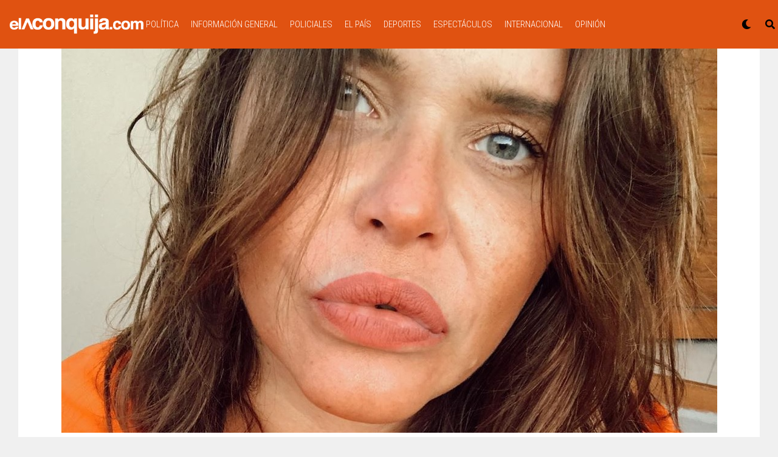

--- FILE ---
content_type: text/html; charset=utf-8
request_url: https://www.google.com/recaptcha/api2/aframe
body_size: 250
content:
<!DOCTYPE HTML><html><head><meta http-equiv="content-type" content="text/html; charset=UTF-8"></head><body><script nonce="fNUpXi87Vy64ecnBXMbqCQ">/** Anti-fraud and anti-abuse applications only. See google.com/recaptcha */ try{var clients={'sodar':'https://pagead2.googlesyndication.com/pagead/sodar?'};window.addEventListener("message",function(a){try{if(a.source===window.parent){var b=JSON.parse(a.data);var c=clients[b['id']];if(c){var d=document.createElement('img');d.src=c+b['params']+'&rc='+(localStorage.getItem("rc::a")?sessionStorage.getItem("rc::b"):"");window.document.body.appendChild(d);sessionStorage.setItem("rc::e",parseInt(sessionStorage.getItem("rc::e")||0)+1);localStorage.setItem("rc::h",'1769365642215');}}}catch(b){}});window.parent.postMessage("_grecaptcha_ready", "*");}catch(b){}</script></body></html>